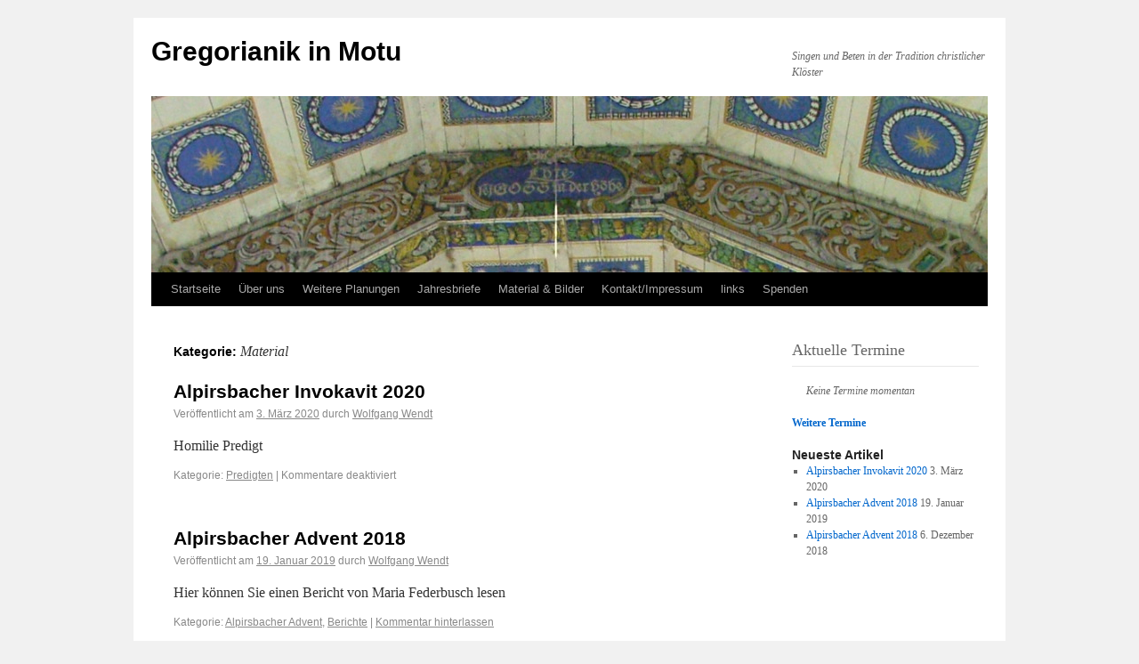

--- FILE ---
content_type: text/html; charset=UTF-8
request_url: https://gregorianik-in-motu.de/category/material/
body_size: 7144
content:
<!DOCTYPE html>
<html lang="de">
<head>
<meta charset="UTF-8" />
<title>Material | Gregorianik in Motu</title>
<link rel="profile" href="http://gmpg.org/xfn/11" />
<link rel="stylesheet" type="text/css" media="all" href="https://gregorianik-in-motu.de/wp-content/themes/2010-weaver/style.css" />
<link rel="pingback" href="https://gregorianik-in-motu.de/xmlrpc.php" />
<meta name='robots' content='max-image-preview:large' />
	<style>img:is([sizes="auto" i], [sizes^="auto," i]) { contain-intrinsic-size: 3000px 1500px }</style>
	<link rel="alternate" type="application/rss+xml" title="Gregorianik in Motu &raquo; Feed" href="https://gregorianik-in-motu.de/feed/" />
<link rel="alternate" type="application/rss+xml" title="Gregorianik in Motu &raquo; Kommentar-Feed" href="https://gregorianik-in-motu.de/comments/feed/" />
<link rel="alternate" type="application/rss+xml" title="Gregorianik in Motu &raquo; Material Kategorie-Feed" href="https://gregorianik-in-motu.de/category/material/feed/" />
<script type="text/javascript">
/* <![CDATA[ */
window._wpemojiSettings = {"baseUrl":"https:\/\/s.w.org\/images\/core\/emoji\/16.0.1\/72x72\/","ext":".png","svgUrl":"https:\/\/s.w.org\/images\/core\/emoji\/16.0.1\/svg\/","svgExt":".svg","source":{"concatemoji":"https:\/\/gregorianik-in-motu.de\/wp-includes\/js\/wp-emoji-release.min.js?ver=6.8.3"}};
/*! This file is auto-generated */
!function(s,n){var o,i,e;function c(e){try{var t={supportTests:e,timestamp:(new Date).valueOf()};sessionStorage.setItem(o,JSON.stringify(t))}catch(e){}}function p(e,t,n){e.clearRect(0,0,e.canvas.width,e.canvas.height),e.fillText(t,0,0);var t=new Uint32Array(e.getImageData(0,0,e.canvas.width,e.canvas.height).data),a=(e.clearRect(0,0,e.canvas.width,e.canvas.height),e.fillText(n,0,0),new Uint32Array(e.getImageData(0,0,e.canvas.width,e.canvas.height).data));return t.every(function(e,t){return e===a[t]})}function u(e,t){e.clearRect(0,0,e.canvas.width,e.canvas.height),e.fillText(t,0,0);for(var n=e.getImageData(16,16,1,1),a=0;a<n.data.length;a++)if(0!==n.data[a])return!1;return!0}function f(e,t,n,a){switch(t){case"flag":return n(e,"\ud83c\udff3\ufe0f\u200d\u26a7\ufe0f","\ud83c\udff3\ufe0f\u200b\u26a7\ufe0f")?!1:!n(e,"\ud83c\udde8\ud83c\uddf6","\ud83c\udde8\u200b\ud83c\uddf6")&&!n(e,"\ud83c\udff4\udb40\udc67\udb40\udc62\udb40\udc65\udb40\udc6e\udb40\udc67\udb40\udc7f","\ud83c\udff4\u200b\udb40\udc67\u200b\udb40\udc62\u200b\udb40\udc65\u200b\udb40\udc6e\u200b\udb40\udc67\u200b\udb40\udc7f");case"emoji":return!a(e,"\ud83e\udedf")}return!1}function g(e,t,n,a){var r="undefined"!=typeof WorkerGlobalScope&&self instanceof WorkerGlobalScope?new OffscreenCanvas(300,150):s.createElement("canvas"),o=r.getContext("2d",{willReadFrequently:!0}),i=(o.textBaseline="top",o.font="600 32px Arial",{});return e.forEach(function(e){i[e]=t(o,e,n,a)}),i}function t(e){var t=s.createElement("script");t.src=e,t.defer=!0,s.head.appendChild(t)}"undefined"!=typeof Promise&&(o="wpEmojiSettingsSupports",i=["flag","emoji"],n.supports={everything:!0,everythingExceptFlag:!0},e=new Promise(function(e){s.addEventListener("DOMContentLoaded",e,{once:!0})}),new Promise(function(t){var n=function(){try{var e=JSON.parse(sessionStorage.getItem(o));if("object"==typeof e&&"number"==typeof e.timestamp&&(new Date).valueOf()<e.timestamp+604800&&"object"==typeof e.supportTests)return e.supportTests}catch(e){}return null}();if(!n){if("undefined"!=typeof Worker&&"undefined"!=typeof OffscreenCanvas&&"undefined"!=typeof URL&&URL.createObjectURL&&"undefined"!=typeof Blob)try{var e="postMessage("+g.toString()+"("+[JSON.stringify(i),f.toString(),p.toString(),u.toString()].join(",")+"));",a=new Blob([e],{type:"text/javascript"}),r=new Worker(URL.createObjectURL(a),{name:"wpTestEmojiSupports"});return void(r.onmessage=function(e){c(n=e.data),r.terminate(),t(n)})}catch(e){}c(n=g(i,f,p,u))}t(n)}).then(function(e){for(var t in e)n.supports[t]=e[t],n.supports.everything=n.supports.everything&&n.supports[t],"flag"!==t&&(n.supports.everythingExceptFlag=n.supports.everythingExceptFlag&&n.supports[t]);n.supports.everythingExceptFlag=n.supports.everythingExceptFlag&&!n.supports.flag,n.DOMReady=!1,n.readyCallback=function(){n.DOMReady=!0}}).then(function(){return e}).then(function(){var e;n.supports.everything||(n.readyCallback(),(e=n.source||{}).concatemoji?t(e.concatemoji):e.wpemoji&&e.twemoji&&(t(e.twemoji),t(e.wpemoji)))}))}((window,document),window._wpemojiSettings);
/* ]]> */
</script>
<style id='wp-emoji-styles-inline-css' type='text/css'>

	img.wp-smiley, img.emoji {
		display: inline !important;
		border: none !important;
		box-shadow: none !important;
		height: 1em !important;
		width: 1em !important;
		margin: 0 0.07em !important;
		vertical-align: -0.1em !important;
		background: none !important;
		padding: 0 !important;
	}
</style>
<link rel='stylesheet' id='wp-block-library-css' href='https://gregorianik-in-motu.de/wp-includes/css/dist/block-library/style.min.css?ver=6.8.3' type='text/css' media='all' />
<style id='classic-theme-styles-inline-css' type='text/css'>
/*! This file is auto-generated */
.wp-block-button__link{color:#fff;background-color:#32373c;border-radius:9999px;box-shadow:none;text-decoration:none;padding:calc(.667em + 2px) calc(1.333em + 2px);font-size:1.125em}.wp-block-file__button{background:#32373c;color:#fff;text-decoration:none}
</style>
<style id='global-styles-inline-css' type='text/css'>
:root{--wp--preset--aspect-ratio--square: 1;--wp--preset--aspect-ratio--4-3: 4/3;--wp--preset--aspect-ratio--3-4: 3/4;--wp--preset--aspect-ratio--3-2: 3/2;--wp--preset--aspect-ratio--2-3: 2/3;--wp--preset--aspect-ratio--16-9: 16/9;--wp--preset--aspect-ratio--9-16: 9/16;--wp--preset--color--black: #000000;--wp--preset--color--cyan-bluish-gray: #abb8c3;--wp--preset--color--white: #ffffff;--wp--preset--color--pale-pink: #f78da7;--wp--preset--color--vivid-red: #cf2e2e;--wp--preset--color--luminous-vivid-orange: #ff6900;--wp--preset--color--luminous-vivid-amber: #fcb900;--wp--preset--color--light-green-cyan: #7bdcb5;--wp--preset--color--vivid-green-cyan: #00d084;--wp--preset--color--pale-cyan-blue: #8ed1fc;--wp--preset--color--vivid-cyan-blue: #0693e3;--wp--preset--color--vivid-purple: #9b51e0;--wp--preset--gradient--vivid-cyan-blue-to-vivid-purple: linear-gradient(135deg,rgba(6,147,227,1) 0%,rgb(155,81,224) 100%);--wp--preset--gradient--light-green-cyan-to-vivid-green-cyan: linear-gradient(135deg,rgb(122,220,180) 0%,rgb(0,208,130) 100%);--wp--preset--gradient--luminous-vivid-amber-to-luminous-vivid-orange: linear-gradient(135deg,rgba(252,185,0,1) 0%,rgba(255,105,0,1) 100%);--wp--preset--gradient--luminous-vivid-orange-to-vivid-red: linear-gradient(135deg,rgba(255,105,0,1) 0%,rgb(207,46,46) 100%);--wp--preset--gradient--very-light-gray-to-cyan-bluish-gray: linear-gradient(135deg,rgb(238,238,238) 0%,rgb(169,184,195) 100%);--wp--preset--gradient--cool-to-warm-spectrum: linear-gradient(135deg,rgb(74,234,220) 0%,rgb(151,120,209) 20%,rgb(207,42,186) 40%,rgb(238,44,130) 60%,rgb(251,105,98) 80%,rgb(254,248,76) 100%);--wp--preset--gradient--blush-light-purple: linear-gradient(135deg,rgb(255,206,236) 0%,rgb(152,150,240) 100%);--wp--preset--gradient--blush-bordeaux: linear-gradient(135deg,rgb(254,205,165) 0%,rgb(254,45,45) 50%,rgb(107,0,62) 100%);--wp--preset--gradient--luminous-dusk: linear-gradient(135deg,rgb(255,203,112) 0%,rgb(199,81,192) 50%,rgb(65,88,208) 100%);--wp--preset--gradient--pale-ocean: linear-gradient(135deg,rgb(255,245,203) 0%,rgb(182,227,212) 50%,rgb(51,167,181) 100%);--wp--preset--gradient--electric-grass: linear-gradient(135deg,rgb(202,248,128) 0%,rgb(113,206,126) 100%);--wp--preset--gradient--midnight: linear-gradient(135deg,rgb(2,3,129) 0%,rgb(40,116,252) 100%);--wp--preset--font-size--small: 13px;--wp--preset--font-size--medium: 20px;--wp--preset--font-size--large: 36px;--wp--preset--font-size--x-large: 42px;--wp--preset--spacing--20: 0.44rem;--wp--preset--spacing--30: 0.67rem;--wp--preset--spacing--40: 1rem;--wp--preset--spacing--50: 1.5rem;--wp--preset--spacing--60: 2.25rem;--wp--preset--spacing--70: 3.38rem;--wp--preset--spacing--80: 5.06rem;--wp--preset--shadow--natural: 6px 6px 9px rgba(0, 0, 0, 0.2);--wp--preset--shadow--deep: 12px 12px 50px rgba(0, 0, 0, 0.4);--wp--preset--shadow--sharp: 6px 6px 0px rgba(0, 0, 0, 0.2);--wp--preset--shadow--outlined: 6px 6px 0px -3px rgba(255, 255, 255, 1), 6px 6px rgba(0, 0, 0, 1);--wp--preset--shadow--crisp: 6px 6px 0px rgba(0, 0, 0, 1);}:where(.is-layout-flex){gap: 0.5em;}:where(.is-layout-grid){gap: 0.5em;}body .is-layout-flex{display: flex;}.is-layout-flex{flex-wrap: wrap;align-items: center;}.is-layout-flex > :is(*, div){margin: 0;}body .is-layout-grid{display: grid;}.is-layout-grid > :is(*, div){margin: 0;}:where(.wp-block-columns.is-layout-flex){gap: 2em;}:where(.wp-block-columns.is-layout-grid){gap: 2em;}:where(.wp-block-post-template.is-layout-flex){gap: 1.25em;}:where(.wp-block-post-template.is-layout-grid){gap: 1.25em;}.has-black-color{color: var(--wp--preset--color--black) !important;}.has-cyan-bluish-gray-color{color: var(--wp--preset--color--cyan-bluish-gray) !important;}.has-white-color{color: var(--wp--preset--color--white) !important;}.has-pale-pink-color{color: var(--wp--preset--color--pale-pink) !important;}.has-vivid-red-color{color: var(--wp--preset--color--vivid-red) !important;}.has-luminous-vivid-orange-color{color: var(--wp--preset--color--luminous-vivid-orange) !important;}.has-luminous-vivid-amber-color{color: var(--wp--preset--color--luminous-vivid-amber) !important;}.has-light-green-cyan-color{color: var(--wp--preset--color--light-green-cyan) !important;}.has-vivid-green-cyan-color{color: var(--wp--preset--color--vivid-green-cyan) !important;}.has-pale-cyan-blue-color{color: var(--wp--preset--color--pale-cyan-blue) !important;}.has-vivid-cyan-blue-color{color: var(--wp--preset--color--vivid-cyan-blue) !important;}.has-vivid-purple-color{color: var(--wp--preset--color--vivid-purple) !important;}.has-black-background-color{background-color: var(--wp--preset--color--black) !important;}.has-cyan-bluish-gray-background-color{background-color: var(--wp--preset--color--cyan-bluish-gray) !important;}.has-white-background-color{background-color: var(--wp--preset--color--white) !important;}.has-pale-pink-background-color{background-color: var(--wp--preset--color--pale-pink) !important;}.has-vivid-red-background-color{background-color: var(--wp--preset--color--vivid-red) !important;}.has-luminous-vivid-orange-background-color{background-color: var(--wp--preset--color--luminous-vivid-orange) !important;}.has-luminous-vivid-amber-background-color{background-color: var(--wp--preset--color--luminous-vivid-amber) !important;}.has-light-green-cyan-background-color{background-color: var(--wp--preset--color--light-green-cyan) !important;}.has-vivid-green-cyan-background-color{background-color: var(--wp--preset--color--vivid-green-cyan) !important;}.has-pale-cyan-blue-background-color{background-color: var(--wp--preset--color--pale-cyan-blue) !important;}.has-vivid-cyan-blue-background-color{background-color: var(--wp--preset--color--vivid-cyan-blue) !important;}.has-vivid-purple-background-color{background-color: var(--wp--preset--color--vivid-purple) !important;}.has-black-border-color{border-color: var(--wp--preset--color--black) !important;}.has-cyan-bluish-gray-border-color{border-color: var(--wp--preset--color--cyan-bluish-gray) !important;}.has-white-border-color{border-color: var(--wp--preset--color--white) !important;}.has-pale-pink-border-color{border-color: var(--wp--preset--color--pale-pink) !important;}.has-vivid-red-border-color{border-color: var(--wp--preset--color--vivid-red) !important;}.has-luminous-vivid-orange-border-color{border-color: var(--wp--preset--color--luminous-vivid-orange) !important;}.has-luminous-vivid-amber-border-color{border-color: var(--wp--preset--color--luminous-vivid-amber) !important;}.has-light-green-cyan-border-color{border-color: var(--wp--preset--color--light-green-cyan) !important;}.has-vivid-green-cyan-border-color{border-color: var(--wp--preset--color--vivid-green-cyan) !important;}.has-pale-cyan-blue-border-color{border-color: var(--wp--preset--color--pale-cyan-blue) !important;}.has-vivid-cyan-blue-border-color{border-color: var(--wp--preset--color--vivid-cyan-blue) !important;}.has-vivid-purple-border-color{border-color: var(--wp--preset--color--vivid-purple) !important;}.has-vivid-cyan-blue-to-vivid-purple-gradient-background{background: var(--wp--preset--gradient--vivid-cyan-blue-to-vivid-purple) !important;}.has-light-green-cyan-to-vivid-green-cyan-gradient-background{background: var(--wp--preset--gradient--light-green-cyan-to-vivid-green-cyan) !important;}.has-luminous-vivid-amber-to-luminous-vivid-orange-gradient-background{background: var(--wp--preset--gradient--luminous-vivid-amber-to-luminous-vivid-orange) !important;}.has-luminous-vivid-orange-to-vivid-red-gradient-background{background: var(--wp--preset--gradient--luminous-vivid-orange-to-vivid-red) !important;}.has-very-light-gray-to-cyan-bluish-gray-gradient-background{background: var(--wp--preset--gradient--very-light-gray-to-cyan-bluish-gray) !important;}.has-cool-to-warm-spectrum-gradient-background{background: var(--wp--preset--gradient--cool-to-warm-spectrum) !important;}.has-blush-light-purple-gradient-background{background: var(--wp--preset--gradient--blush-light-purple) !important;}.has-blush-bordeaux-gradient-background{background: var(--wp--preset--gradient--blush-bordeaux) !important;}.has-luminous-dusk-gradient-background{background: var(--wp--preset--gradient--luminous-dusk) !important;}.has-pale-ocean-gradient-background{background: var(--wp--preset--gradient--pale-ocean) !important;}.has-electric-grass-gradient-background{background: var(--wp--preset--gradient--electric-grass) !important;}.has-midnight-gradient-background{background: var(--wp--preset--gradient--midnight) !important;}.has-small-font-size{font-size: var(--wp--preset--font-size--small) !important;}.has-medium-font-size{font-size: var(--wp--preset--font-size--medium) !important;}.has-large-font-size{font-size: var(--wp--preset--font-size--large) !important;}.has-x-large-font-size{font-size: var(--wp--preset--font-size--x-large) !important;}
:where(.wp-block-post-template.is-layout-flex){gap: 1.25em;}:where(.wp-block-post-template.is-layout-grid){gap: 1.25em;}
:where(.wp-block-columns.is-layout-flex){gap: 2em;}:where(.wp-block-columns.is-layout-grid){gap: 2em;}
:root :where(.wp-block-pullquote){font-size: 1.5em;line-height: 1.6;}
</style>
<link rel="https://api.w.org/" href="https://gregorianik-in-motu.de/wp-json/" /><link rel="alternate" title="JSON" type="application/json" href="https://gregorianik-in-motu.de/wp-json/wp/v2/categories/5" /><link rel="EditURI" type="application/rsd+xml" title="RSD" href="https://gregorianik-in-motu.de/xmlrpc.php?rsd" />
<meta name="generator" content="WordPress 6.8.3" />
<!-- This site is using 2010 Weaver V1.5.4 subtheme: Wheat -->
<meta name="description" content=" Gregorianik auf Usedom - Ein weiterer WordPress-Blog " />
<meta name="keywords" content="Gregorianik auf Usedom blog, Gregorianik auf Usedom" />
<link rel="stylesheet" type="text/css" media="all" href="http://gregorianik-in-motu.de/wp-content/uploads/weaver-subthemes/style-weaver.css" />
<!-- Add your own CSS snippets between the style tags. -->
<style type="text/css">
</style>
<!-- End of Weaver options -->
</head>

<body class="archive category category-material category-5 wp-theme-2010-weaver">
<div id="wrapper" class="hfeed">

    
    <div id="header">
	<div id="masthead">
	    <div id="branding" role="banner">
		<div id="ttw-site-logo"></div>
		<div id="ttw-site-logo-link" onclick="location.href='https://gregorianik-in-motu.de/';" style="cursor:pointer;"></div>
				    		    <div id="site-title">
		    <span>
			<a href="https://gregorianik-in-motu.de/" title="Gregorianik in Motu" rel="home">Gregorianik in Motu</a>
		    </span>
		    </div>
		<div id="site-description">Singen und Beten in der Tradition christlicher Klöster</div>
						
		<div id="access2" role="navigation">
		    <div class="skip-link screen-reader-text"><a href="#content" title="Skip to content">Skip to content</a></div>
		    
		</div><!-- #access2 -->

				
		<img src="https://gregorianik-in-motu.de/wp-content/uploads/Benz_Ehre_Kopfzeile.png" width="940" height="198" alt="" />
				    
	    </div><!-- #branding -->
		
	    <div id="access" role="navigation">
		    		<div class="skip-link screen-reader-text"><a href="#content" title="Skip to content">Skip to content</a></div>

		    		    <div class="menu-header"><ul id="menu-hauptmenu" class="menu"><li id="menu-item-16" class="menu-item menu-item-type-custom menu-item-object-custom menu-item-home menu-item-16"><a href="http://gregorianik-in-motu.de/">Startseite</a></li>
<li id="menu-item-27" class="menu-item menu-item-type-post_type menu-item-object-page menu-item-27"><a href="https://gregorianik-in-motu.de/uber-uns/">Über uns</a></li>
<li id="menu-item-17" class="menu-item menu-item-type-post_type menu-item-object-page menu-item-17"><a href="https://gregorianik-in-motu.de/termine/">Weitere Planungen</a></li>
<li id="menu-item-233" class="menu-item menu-item-type-taxonomy menu-item-object-category menu-item-233"><a href="https://gregorianik-in-motu.de/category/material/jahresbriefe/">Jahresbriefe</a></li>
<li id="menu-item-154" class="menu-item menu-item-type-post_type menu-item-object-page menu-item-has-children menu-item-154"><a href="https://gregorianik-in-motu.de/material-seite/">Material &#038; Bilder</a>
<ul class="sub-menu">
	<li id="menu-item-727" class="menu-item menu-item-type-post_type menu-item-object-page menu-item-727"><a href="https://gregorianik-in-motu.de/material-seite/bilder/">Bilder</a></li>
	<li id="menu-item-418" class="menu-item menu-item-type-taxonomy menu-item-object-category menu-item-has-children menu-item-418"><a href="https://gregorianik-in-motu.de/category/material/berichte/">Berichte</a>
	<ul class="sub-menu">
		<li id="menu-item-483" class="menu-item menu-item-type-taxonomy menu-item-object-category menu-item-483"><a href="https://gregorianik-in-motu.de/category/material/berichte/temporausch-seelenheil/">Temporausch &#038; Seelenheil</a></li>
		<li id="menu-item-94" class="menu-item menu-item-type-taxonomy menu-item-object-category menu-item-94"><a href="https://gregorianik-in-motu.de/category/material/berichte/alpirsbacher-advent/">Alpirsbacher Advent</a></li>
		<li id="menu-item-109" class="menu-item menu-item-type-taxonomy menu-item-object-category menu-item-109"><a href="https://gregorianik-in-motu.de/category/material/berichte/alpirsbacher-invokavit/">Alpirsbacher Invokavit</a></li>
		<li id="menu-item-297" class="menu-item menu-item-type-taxonomy menu-item-object-category menu-item-297"><a href="https://gregorianik-in-motu.de/category/material/berichte/gregorianik-fasten/">Gregorianik &#038; Fasten</a></li>
		<li id="menu-item-371" class="menu-item menu-item-type-taxonomy menu-item-object-category menu-item-371"><a href="https://gregorianik-in-motu.de/category/material/berichte/leogane-haiti-aktuell/">Léogâne-Haiti aktuell</a></li>
	</ul>
</li>
	<li id="menu-item-417" class="menu-item menu-item-type-taxonomy menu-item-object-category menu-item-417"><a href="https://gregorianik-in-motu.de/category/material/predigten/">Predigten</a></li>
</ul>
</li>
<li id="menu-item-137" class="menu-item menu-item-type-post_type menu-item-object-page menu-item-137"><a href="https://gregorianik-in-motu.de/kontakt/">Kontakt/Impressum</a></li>
<li id="menu-item-920" class="menu-item menu-item-type-post_type menu-item-object-page menu-item-920"><a href="https://gregorianik-in-motu.de/links/">links</a></li>
<li id="menu-item-2244" class="menu-item menu-item-type-post_type menu-item-object-page menu-item-2244"><a href="https://gregorianik-in-motu.de/spenden/">Spenden</a></li>
</ul></div>	    </div><!-- #access -->
				
	</div><!-- #masthead -->
    </div><!-- #header -->

    
    <div id="main">

	<div id="container">
	
	    <div id="content" role="main">

		<h1 id ="category-title-material" class="page-title category-title">
Kategorie: <span>Material</span></h1>
	<div id="nav-above" class="navigation">
		<div class="nav-previous"><a href="https://gregorianik-in-motu.de/category/material/page/2/" ><span class="meta-nav">&larr;</span> Older posts</a></div>
		<div class="nav-next"></div>
	</div><!-- #nav-above -->



    	<div id="post-2196" class="post-2196 post type-post status-publish format-standard hentry category-predigten">
	    <h2 class="entry-title"><a href="https://gregorianik-in-motu.de/2020/03/alpirsbacher-invokavit-2020/" title="Permalink to Alpirsbacher Invokavit 2020" rel="bookmark">Alpirsbacher Invokavit 2020</a></h2>

	    <div class="entry-meta">
		<span class="meta-prep meta-prep-author">Ver&ouml;ffentlicht am</span> <a href="https://gregorianik-in-motu.de/2020/03/alpirsbacher-invokavit-2020/" title="18:00" rel="bookmark"><span class="entry-date">3. März 2020</span></a> <span class="meta-sep">durch</span> <span class="author vcard"><a class="url fn n" href="https://gregorianik-in-motu.de/author/wolfgang/" title="View all posts by Wolfgang Wendt">Wolfgang Wendt</a></span>
	    </div><!-- .entry-meta -->

		    <div class="entry-summary">
		<p>Homilie Predigt</p>
	    </div><!-- .entry-summary -->
	
	    <div class="entry-utility">
	    		<span class="cat-links">
			<span class="entry-utility-prep entry-utility-prep-cat-links">Kategorie: </span> <a href="https://gregorianik-in-motu.de/category/material/predigten/" rel="category tag">Predigten</a>		</span><span class="meta-sep meta-sep-bar">|</span>
	    	    		<span class="comments-link"><span>Kommentare deaktiviert<span class="screen-reader-text"> für Alpirsbacher Invokavit 2020</span></span></span>
			    </div><!-- .entry-utility -->
	</div><!-- #post-## -->

	
	

    	<div id="post-2158" class="post-2158 post type-post status-publish format-standard hentry category-alpirsbacher-advent category-berichte">
	    <h2 class="entry-title"><a href="https://gregorianik-in-motu.de/2019/01/alpirsbacher-advent-2018/" title="Permalink to Alpirsbacher Advent 2018" rel="bookmark">Alpirsbacher Advent 2018</a></h2>

	    <div class="entry-meta">
		<span class="meta-prep meta-prep-author">Ver&ouml;ffentlicht am</span> <a href="https://gregorianik-in-motu.de/2019/01/alpirsbacher-advent-2018/" title="11:06" rel="bookmark"><span class="entry-date">19. Januar 2019</span></a> <span class="meta-sep">durch</span> <span class="author vcard"><a class="url fn n" href="https://gregorianik-in-motu.de/author/wolfgang/" title="View all posts by Wolfgang Wendt">Wolfgang Wendt</a></span>
	    </div><!-- .entry-meta -->

		    <div class="entry-summary">
		<p>Hier können Sie einen Bericht von Maria Federbusch lesen</p>
	    </div><!-- .entry-summary -->
	
	    <div class="entry-utility">
	    		<span class="cat-links">
			<span class="entry-utility-prep entry-utility-prep-cat-links">Kategorie: </span> <a href="https://gregorianik-in-motu.de/category/material/berichte/alpirsbacher-advent/" rel="category tag">Alpirsbacher Advent</a>, <a href="https://gregorianik-in-motu.de/category/material/berichte/" rel="category tag">Berichte</a>		</span><span class="meta-sep meta-sep-bar">|</span>
	    	    		<span class="comments-link"><a href="https://gregorianik-in-motu.de/2019/01/alpirsbacher-advent-2018/#respond">Kommentar hinterlassen</a></span>
			    </div><!-- .entry-utility -->
	</div><!-- #post-## -->

	
	

    	<div id="post-2140" class="post-2140 post type-post status-publish format-standard hentry category-alpirsbacher-advent category-predigten">
	    <h2 class="entry-title"><a href="https://gregorianik-in-motu.de/2018/12/lpirswacher-advent-2018/" title="Permalink to Alpirsbacher Advent 2018" rel="bookmark">Alpirsbacher Advent 2018</a></h2>

	    <div class="entry-meta">
		<span class="meta-prep meta-prep-author">Ver&ouml;ffentlicht am</span> <a href="https://gregorianik-in-motu.de/2018/12/lpirswacher-advent-2018/" title="14:52" rel="bookmark"><span class="entry-date">6. Dezember 2018</span></a> <span class="meta-sep">durch</span> <span class="author vcard"><a class="url fn n" href="https://gregorianik-in-motu.de/author/wolfgang/" title="View all posts by Wolfgang Wendt">Wolfgang Wendt</a></span>
	    </div><!-- .entry-meta -->

		    <div class="entry-summary">
		<p>Homilie über Sacharja 9, 9f_ Predigt über Markus 8, 27-38</p>
	    </div><!-- .entry-summary -->
	
	    <div class="entry-utility">
	    		<span class="cat-links">
			<span class="entry-utility-prep entry-utility-prep-cat-links">Kategorie: </span> <a href="https://gregorianik-in-motu.de/category/material/berichte/alpirsbacher-advent/" rel="category tag">Alpirsbacher Advent</a>, <a href="https://gregorianik-in-motu.de/category/material/predigten/" rel="category tag">Predigten</a>		</span><span class="meta-sep meta-sep-bar">|</span>
	    	    		<span class="comments-link"><span>Kommentare deaktiviert<span class="screen-reader-text"> für Alpirsbacher Advent 2018</span></span></span>
			    </div><!-- .entry-utility -->
	</div><!-- #post-## -->

	
	

    	<div id="post-2080" class="post-2080 post type-post status-publish format-standard hentry category-alpirsbacher-advent category-material">
	    <h2 class="entry-title"><a href="https://gregorianik-in-motu.de/2018/08/materialien-aplirsbacher-advent-2017/" title="Permalink to Materialien Alpirsbacher Advent 2017" rel="bookmark">Materialien Alpirsbacher Advent 2017</a></h2>

	    <div class="entry-meta">
		<span class="meta-prep meta-prep-author">Ver&ouml;ffentlicht am</span> <a href="https://gregorianik-in-motu.de/2018/08/materialien-aplirsbacher-advent-2017/" title="12:07" rel="bookmark"><span class="entry-date">3. August 2018</span></a> <span class="meta-sep">durch</span> <span class="author vcard"><a class="url fn n" href="https://gregorianik-in-motu.de/author/wolfgang/" title="View all posts by Wolfgang Wendt">Wolfgang Wendt</a></span>
	    </div><!-- .entry-meta -->

		    <div class="entry-summary">
		<p>Meinungsmanipulation_Sintfluth_Campaigning</p>
	    </div><!-- .entry-summary -->
	
	    <div class="entry-utility">
	    		<span class="cat-links">
			<span class="entry-utility-prep entry-utility-prep-cat-links">Kategorie: </span> <a href="https://gregorianik-in-motu.de/category/material/berichte/alpirsbacher-advent/" rel="category tag">Alpirsbacher Advent</a>, <a href="https://gregorianik-in-motu.de/category/material/" rel="category tag">Material</a>		</span><span class="meta-sep meta-sep-bar">|</span>
	    	    		<span class="comments-link"><a href="https://gregorianik-in-motu.de/2018/08/materialien-aplirsbacher-advent-2017/#respond">Kommentar hinterlassen</a></span>
			    </div><!-- .entry-utility -->
	</div><!-- #post-## -->

	
	

    	<div id="post-2071" class="post-2071 post type-post status-publish format-standard hentry category-allgemein category-jahresbriefe">
	    <h2 class="entry-title"><a href="https://gregorianik-in-motu.de/2018/03/jahresbrief-2017/" title="Permalink to Jahresbrief 2017" rel="bookmark">Jahresbrief 2017</a></h2>

	    <div class="entry-meta">
		<span class="meta-prep meta-prep-author">Ver&ouml;ffentlicht am</span> <a href="https://gregorianik-in-motu.de/2018/03/jahresbrief-2017/" title="18:42" rel="bookmark"><span class="entry-date">3. März 2018</span></a> <span class="meta-sep">durch</span> <span class="author vcard"><a class="url fn n" href="https://gregorianik-in-motu.de/author/wolfgang/" title="View all posts by Wolfgang Wendt">Wolfgang Wendt</a></span>
	    </div><!-- .entry-meta -->

		    <div class="entry-summary">
		<p>Jahresbrief 2017 &nbsp;</p>
	    </div><!-- .entry-summary -->
	
	    <div class="entry-utility">
	    		<span class="cat-links">
			<span class="entry-utility-prep entry-utility-prep-cat-links">Kategorie: </span> <a href="https://gregorianik-in-motu.de/category/allgemein/" rel="category tag">Allgemein</a>, <a href="https://gregorianik-in-motu.de/category/material/jahresbriefe/" rel="category tag">Jahresbriefe</a>		</span><span class="meta-sep meta-sep-bar">|</span>
	    	    		<span class="comments-link"><a href="https://gregorianik-in-motu.de/2018/03/jahresbrief-2017/#respond">Kommentar hinterlassen</a></span>
			    </div><!-- .entry-utility -->
	</div><!-- #post-## -->

	
	

    	<div id="post-1415" class="post-1415 post type-post status-publish format-standard hentry category-allgemein category-material category-predigten">
	    <h2 class="entry-title"><a href="https://gregorianik-in-motu.de/2018/02/invokavit-2018-2/" title="Permalink to Invokavit 2018" rel="bookmark">Invokavit 2018</a></h2>

	    <div class="entry-meta">
		<span class="meta-prep meta-prep-author">Ver&ouml;ffentlicht am</span> <a href="https://gregorianik-in-motu.de/2018/02/invokavit-2018-2/" title="17:00" rel="bookmark"><span class="entry-date">28. Februar 2018</span></a> <span class="meta-sep">durch</span> <span class="author vcard"><a class="url fn n" href="https://gregorianik-in-motu.de/author/wolfgang/" title="View all posts by Wolfgang Wendt">Wolfgang Wendt</a></span>
	    </div><!-- .entry-meta -->

		    <div class="entry-summary">
		<p>Predigt über Jesaja 2,2-5 &nbsp;&nbsp; (Dr. Lorenz Wilkens) Homilie über 1. Buch der Könige, Kap. 18 und 19&nbsp;&nbsp; (Dr. Lorenz Wilkens)</p>
	    </div><!-- .entry-summary -->
	
	    <div class="entry-utility">
	    		<span class="cat-links">
			<span class="entry-utility-prep entry-utility-prep-cat-links">Kategorie: </span> <a href="https://gregorianik-in-motu.de/category/allgemein/" rel="category tag">Allgemein</a>, <a href="https://gregorianik-in-motu.de/category/material/" rel="category tag">Material</a>, <a href="https://gregorianik-in-motu.de/category/material/predigten/" rel="category tag">Predigten</a>		</span><span class="meta-sep meta-sep-bar">|</span>
	    	    		<span class="comments-link"><a href="https://gregorianik-in-motu.de/2018/02/invokavit-2018-2/#respond">Kommentar hinterlassen</a></span>
			    </div><!-- .entry-utility -->
	</div><!-- #post-## -->

	
	

    	<div id="post-1411" class="post-1411 post type-post status-publish format-standard hentry category-alpirsbacher-invoakvit category-material category-predigten">
	    <h2 class="entry-title"><a href="https://gregorianik-in-motu.de/2018/02/invokavit-2017/" title="Permalink to Invokavit 2017" rel="bookmark">Invokavit 2017</a></h2>

	    <div class="entry-meta">
		<span class="meta-prep meta-prep-author">Ver&ouml;ffentlicht am</span> <a href="https://gregorianik-in-motu.de/2018/02/invokavit-2017/" title="16:55" rel="bookmark"><span class="entry-date">28. Februar 2018</span></a> <span class="meta-sep">durch</span> <span class="author vcard"><a class="url fn n" href="https://gregorianik-in-motu.de/author/wolfgang/" title="View all posts by Wolfgang Wendt">Wolfgang Wendt</a></span>
	    </div><!-- .entry-meta -->

		    <div class="entry-summary">
		<p>Homilie zu Ps 91 Invokavit 2017&nbsp;&nbsp;&nbsp; (Dr. Lorenz Wilkens) Predigt über Mt 4, 1-11 Invokavit 2017&nbsp;&nbsp; (Dr. Lorenz Wilkens)</p>
	    </div><!-- .entry-summary -->
	
	    <div class="entry-utility">
	    		<span class="cat-links">
			<span class="entry-utility-prep entry-utility-prep-cat-links">Kategorie: </span> <a href="https://gregorianik-in-motu.de/category/alpirsbacher-invoakvit/" rel="category tag">Alpirsbacher Invoakvit</a>, <a href="https://gregorianik-in-motu.de/category/material/" rel="category tag">Material</a>, <a href="https://gregorianik-in-motu.de/category/material/predigten/" rel="category tag">Predigten</a>		</span><span class="meta-sep meta-sep-bar">|</span>
	    	    		<span class="comments-link"><a href="https://gregorianik-in-motu.de/2018/02/invokavit-2017/#respond">Kommentar hinterlassen</a></span>
			    </div><!-- .entry-utility -->
	</div><!-- #post-## -->

	
	

    	<div id="post-1392" class="post-1392 post type-post status-publish format-standard hentry category-alpirsbacher-invokavit category-berichte category-material">
	    <h2 class="entry-title"><a href="https://gregorianik-in-motu.de/2018/02/invokavit-2018/" title="Permalink to Invokavit 2018" rel="bookmark">Invokavit 2018</a></h2>

	    <div class="entry-meta">
		<span class="meta-prep meta-prep-author">Ver&ouml;ffentlicht am</span> <a href="https://gregorianik-in-motu.de/2018/02/invokavit-2018/" title="13:45" rel="bookmark"><span class="entry-date">28. Februar 2018</span></a> <span class="meta-sep">durch</span> <span class="author vcard"><a class="url fn n" href="https://gregorianik-in-motu.de/author/wolfgang/" title="View all posts by Wolfgang Wendt">Wolfgang Wendt</a></span>
	    </div><!-- .entry-meta -->

		    <div class="entry-summary">
		<p>Bericht_Invokavit 2018</p>
	    </div><!-- .entry-summary -->
	
	    <div class="entry-utility">
	    		<span class="cat-links">
			<span class="entry-utility-prep entry-utility-prep-cat-links">Kategorie: </span> <a href="https://gregorianik-in-motu.de/category/material/berichte/alpirsbacher-invokavit/" rel="category tag">Alpirsbacher Invokavit</a>, <a href="https://gregorianik-in-motu.de/category/material/berichte/" rel="category tag">Berichte</a>, <a href="https://gregorianik-in-motu.de/category/material/" rel="category tag">Material</a>		</span><span class="meta-sep meta-sep-bar">|</span>
	    	    		<span class="comments-link"><a href="https://gregorianik-in-motu.de/2018/02/invokavit-2018/#respond">Kommentar hinterlassen</a></span>
			    </div><!-- .entry-utility -->
	</div><!-- #post-## -->

	
	

    	<div id="post-1346" class="post-1346 post type-post status-publish format-standard hentry category-berichte">
	    <h2 class="entry-title"><a href="https://gregorianik-in-motu.de/2017/07/gregorianik-am-gardasee-2016/" title="Permalink to Gregorianik am Gardasee 2016" rel="bookmark">Gregorianik am Gardasee 2016</a></h2>

	    <div class="entry-meta">
		<span class="meta-prep meta-prep-author">Ver&ouml;ffentlicht am</span> <a href="https://gregorianik-in-motu.de/2017/07/gregorianik-am-gardasee-2016/" title="11:13" rel="bookmark"><span class="entry-date">27. Juli 2017</span></a> <span class="meta-sep">durch</span> <span class="author vcard"><a class="url fn n" href="https://gregorianik-in-motu.de/author/wolfgang/" title="View all posts by Wolfgang Wendt">Wolfgang Wendt</a></span>
	    </div><!-- .entry-meta -->

		    <div class="entry-summary">
		<p>Beitrag von Ingrid Hofmann, Eisenach Berícht von Hofmann, Ingrid, 2016 B.Ebener</p>
	    </div><!-- .entry-summary -->
	
	    <div class="entry-utility">
	    		<span class="cat-links">
			<span class="entry-utility-prep entry-utility-prep-cat-links">Kategorie: </span> <a href="https://gregorianik-in-motu.de/category/material/berichte/" rel="category tag">Berichte</a>		</span><span class="meta-sep meta-sep-bar">|</span>
	    	    		<span class="comments-link"><a href="https://gregorianik-in-motu.de/2017/07/gregorianik-am-gardasee-2016/#respond">Kommentar hinterlassen</a></span>
			    </div><!-- .entry-utility -->
	</div><!-- #post-## -->

	
	

    	<div id="post-1305" class="post-1305 post type-post status-publish format-standard hentry category-alpirsbacher-invokavit category-berichte category-material">
	    <h2 class="entry-title"><a href="https://gregorianik-in-motu.de/2017/03/invokavit-2017-predigt/" title="Permalink to Invokavit 2017" rel="bookmark">Invokavit 2017</a></h2>

	    <div class="entry-meta">
		<span class="meta-prep meta-prep-author">Ver&ouml;ffentlicht am</span> <a href="https://gregorianik-in-motu.de/2017/03/invokavit-2017-predigt/" title="17:34" rel="bookmark"><span class="entry-date">23. März 2017</span></a> <span class="meta-sep">durch</span> <span class="author vcard"><a class="url fn n" href="https://gregorianik-in-motu.de/author/wolfgang/" title="View all posts by Wolfgang Wendt">Wolfgang Wendt</a></span>
	    </div><!-- .entry-meta -->

		    <div class="entry-summary">
		<p>&nbsp; Bericht vom Wochenende (Dr. Wolfgang Irrlitz)</p>
	    </div><!-- .entry-summary -->
	
	    <div class="entry-utility">
	    		<span class="cat-links">
			<span class="entry-utility-prep entry-utility-prep-cat-links">Kategorie: </span> <a href="https://gregorianik-in-motu.de/category/material/berichte/alpirsbacher-invokavit/" rel="category tag">Alpirsbacher Invokavit</a>, <a href="https://gregorianik-in-motu.de/category/material/berichte/" rel="category tag">Berichte</a>, <a href="https://gregorianik-in-motu.de/category/material/" rel="category tag">Material</a>		</span><span class="meta-sep meta-sep-bar">|</span>
	    	    		<span class="comments-link"><a href="https://gregorianik-in-motu.de/2017/03/invokavit-2017-predigt/#respond">Kommentar hinterlassen</a></span>
			    </div><!-- .entry-utility -->
	</div><!-- #post-## -->

	
	

	<div id="nav-below" class="navigation">
	    <div class="nav-previous"><a href="https://gregorianik-in-motu.de/category/material/page/2/" ><span class="meta-nav">&larr;</span> Older posts</a></div>
	    <div class="nav-next"></div>
	</div><!-- #nav-below -->

	    </div><!-- #content -->
	</div><!-- #container -->

	<div id="primary" class="widget-area" role="complementary">
	    <ul class="xoxo">

<li id="events-list" class="widget-container events_widget_list"><h2>Aktuelle Termine<hr></h2><ul><em>Keine Termine momentan</em></ul><br />
<strong><a href="?page_id=2">Weitere Termine</a></strong></li>			</ul>
	</div><!-- #primary .widget-area -->


	<div id="secondary" class="widget-area" role="complementary">
	    <ul class="xoxo">
		
		<li id="recent-posts-2" class="widget-container widget_recent_entries">
		<h3 class="widget-title">Neueste Artikel</h3>
		<ul>
											<li>
					<a href="https://gregorianik-in-motu.de/2020/03/alpirsbacher-invokavit-2020/">Alpirsbacher Invokavit 2020</a>
											<span class="post-date">3. März 2020</span>
									</li>
											<li>
					<a href="https://gregorianik-in-motu.de/2019/01/alpirsbacher-advent-2018/">Alpirsbacher Advent 2018</a>
											<span class="post-date">19. Januar 2019</span>
									</li>
											<li>
					<a href="https://gregorianik-in-motu.de/2018/12/lpirswacher-advent-2018/">Alpirsbacher Advent 2018</a>
											<span class="post-date">6. Dezember 2018</span>
									</li>
					</ul>

		</li>	    </ul>
	</div><!-- #secondary .widget-area -->

    </div><!-- #main -->
        	<div id="footer">
		<div id="colophon">

<table id='ttw_ftable'><tr>
 <td id='ttw_ftdl'><div id="site-info">
 &copy; 2025 - <a href="https://gregorianik-in-motu.de/" title="Gregorianik in Motu" rel="home">Gregorianik in Motu</a>
 </div></td>  <td id='ttw_ftdr'><div id="site-generator">
  <a href="http://wordpress.org/" title="Semantic Personal Publishing Platform" rel="generator">Proudly powered by WordPress.</a>
 2010 Weaver by WPWeaver.info
 </div></td> </tr></table>
		</div><!-- #colophon -->
	</div><!-- #footer -->
            
</div><!-- #wrapper -->

<script type="speculationrules">
{"prefetch":[{"source":"document","where":{"and":[{"href_matches":"\/*"},{"not":{"href_matches":["\/wp-*.php","\/wp-admin\/*","\/wp-content\/uploads\/*","\/wp-content\/*","\/wp-content\/plugins\/*","\/wp-content\/themes\/2010-weaver\/*","\/*\\?(.+)"]}},{"not":{"selector_matches":"a[rel~=\"nofollow\"]"}},{"not":{"selector_matches":".no-prefetch, .no-prefetch a"}}]},"eagerness":"conservative"}]}
</script>
</body>
</html>
